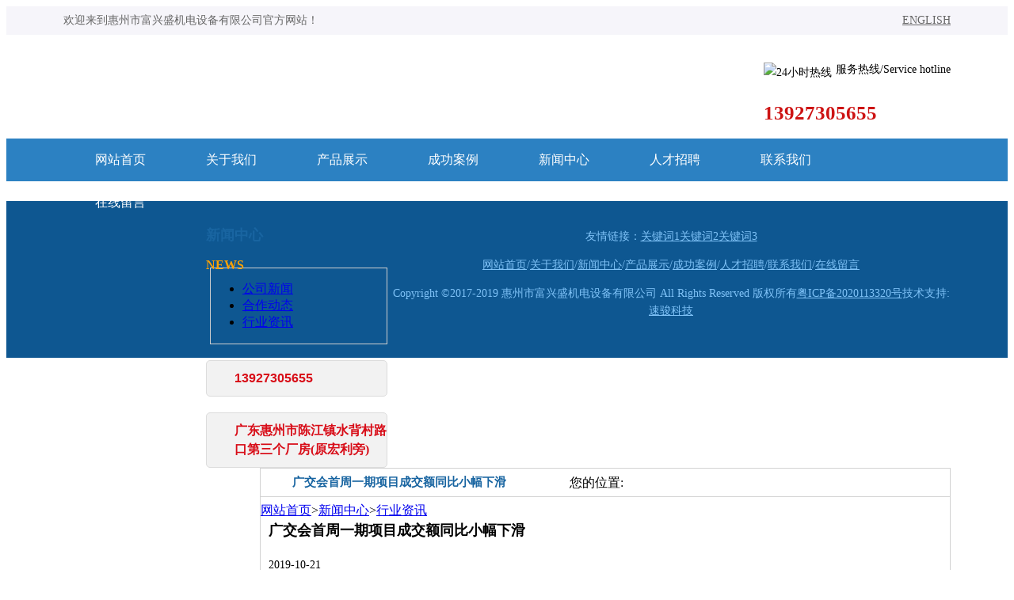

--- FILE ---
content_type: text/html
request_url: http://www.huizhoufuxingsheng.com/html/20.html
body_size: 7566
content:


<!DOCTYPE html>
<html xmlns="http://www.w3.org/1999/xhtml">
<head><title>
	广交会首周一期项目成交额同比小幅下滑-行业资讯-新闻中心-惠州市富兴盛机电设备有限公司
</title><meta http-equiv="Content-Type" content="text/html; charset=utf-8" /><meta http-equiv="Pragma" content="no-cache" /><meta http-equiv="Cache-Control" content="no-cache" /><meta http-equiv="Expires" content="0" /><meta name="Author" content="Sjkj" /><link rel="Icon" type="image/x-icon" href="favicon.ico" /><link rel="Shortcut Icon" type="image/x-icon" href="favicon.ico" /><link rel="Stylesheet" type="text/css" href="css/base.css" /><link rel="Stylesheet" type="text/css" href="css/style.css" /><link rel="Stylesheet" type="text/css" href="css/masterpage1.css" />
    <style type="text/css">
        body {
            min-width: 1120px;
        }

        .top {
            color: #666666;
        }

            .top a {
                color: #666666;
            }

        .t_right .cn {
            width: 30px;
            height: 40px;
            float: left;
            padding-right: 4px;
            background-image: url(image/en.png);
            background-repeat: no-repeat;
            background-position: left center;
            background-size: 25px auto;
        }

        .head {
        }

        .nav {
            list-style: none;
            font-size: 16px;
        }

            .nav li {
                float: left;
                width: 140px;
                height: 100%;
            }

                .nav li a {
                    display: block;
                    width: 100%;
                    height: 100%;
                    color: #FFFFFF;
                    text-decoration: none;
                }

                    .nav li a:hover {
                        background-color: #1965A1;
                    }

            .nav .select a {
                background-color: #1965A1;
            }

        .foot {
            color: #FFFFFF;
        }

            .foot a {
                display: inline-block;
                width: 90px;
                height: 100%;
                text-align: center;
                color: #FFFFFF;
                border-style: solid;
                border-color: #452403;
                border-width: 0px 1px 0px 0px;
            }

        .bottom p {
            margin-top: 14px;
        }

        .bottom a {
            color: #7FC2F7;
        }
    </style>
    <script type="text/javascript" src="js/tool.js?n=10"></script>
    
    <link rel="Stylesheet" type="text/css" href="css/masterpage2.css" />
    <style type="text/css">
        .title_top {
            padding-top: 15px;
            font-size: 18px;
            font-weight: bold;
            color: #1965A1;
        }

        .title_bottom {
            text-transform: uppercase;
            font-weight: bold;
            color: #FFA200;
        }

        .info {
            width: 192px;
            height: auto;
            line-height: 24px;
            margin-top: 20px;
            padding-left: 35px;
            padding-top: 10px;
            padding-bottom: 10px;
            border-width: 1px 1px 1px 1px;
            border-style: solid;
            border-color: #DCDCDC;
            border-radius: 5px;
            background-image: url(image/address.png);
            background-repeat: no-repeat;
            background-position: 3px center;
            background-color: #F2F2F2;
            background-size: 28px 28px;
            text-align: left;
            font-weight: bold;
            color: #D80D18;
        }

        .cp {
            display: block;
            float: left;
            width: 250px;
            height: auto;
            margin: 10px 11px 0px 12px;
            border-width: 5px 5px 5px 5px;
            border-style: solid;
            border-color: #FFFFFF;
            background-color: #F4F3F7;
            text-align: left;
            color: #333333;
        }

            .cp .pcontent {
                width: 234px;
                height: auto;
                padding: 8px 8px 8px 8px;
                font-size: 16px;
            }

                .cp .pcontent .ptitle {
                    width: 234px;
                    height: 36px;
                    line-height: 36px;
                }

            .cp:hover {
                border-color: #2C81C2;
                background-color: #2C81C2;
                text-decoration: none;
                color: #FFFFFF;
            }
        .tp img {
            max-width:100%;
        }
    </style>
    <script type="text/javascript" src="js/masterpage2.js"></script>
    <script type="text/javascript">
        
    </script>
    
    <meta name="Keywords" content="广交会首周一期项目成交额同比小幅下滑" />
    <meta name="Description" content="广交会首周一期项目成交额同比小幅下滑" />
    <style type="text/css">
        .new {
            width: 100%;
            height: auto;
        }

            .new .title {
                width: 100%;
                height: 40px;
                line-height: 40px;
                font-size: 18px;
                font-weight: bold;
                display: block;
            }

            .new .logTime {
                width: 100%;
                height: 24px;
                line-height: 24px;
                font-size: 14px;
            }

            .new .content {
                width: 100%;
                height: auto;
                line-height: 24px;
                text-align: justify;
                text-indent: 29px;
                font-size: 14px;
                margin-top: 10px;
            }

        .xw {
            display: block;
            width: 98%;
            height: 35px;
            line-height: 35px;
            margin-left: 8px;
            background-image: url(image/ico3.gif);
            background-repeat: no-repeat;
            background-position: left center;
            border-style: dashed;
            border-color: #DCDCDC;
            border-width: 0px 0px 1px 0px;
            text-indent: 15px;
            color: #333333;
        }

            .xw .i {
                width: 100%;
                height: 100%;
            }

                .xw .i .left {
                    width: 700px;
                    height: 100%;
                    float: left;
                    text-align: left;
                }

                .xw .i .right {
                    width: 105px;
                    height: 100%;
                    float: right;
                    text-align: center;
                    color: #999999;
                }
    </style>
    <script type="text/javascript">
        var banners = [{ src: "image/_dt1.jpg", title: "广交会首周一期项目成交额同比小幅下滑", href: "", target: "", follow: false }];
    </script>


    <script type="text/javascript">var indexTitle = "惠州市富兴盛机电设备有限公司".replace(/&nbsp;/g, " ");</script>
    <script type="text/javascript" src="js/masterpage1.js"></script>
    <script type="text/javascript">
        
    </script>
    <div id="wx_pic" style="display: none;">
        <img src="wechat.jpg" alt="微信分享图标" />
    </div>
    </head>
<body>
    <!-- QQ弹窗Start -->
    <!-- 注意：id="qqmsn"和position:absolute;及display:none;不要动 -->
    <!--
    <script type="text/javascript" src="js/qqmsn.js"></script>
    <div id="qqmsn" style="width:120px; height:auto; background-color:#FFFFFF; border-style:solid; border-color:#38A5E6; border-width:2px 2px 2px 2px; position:absolute; right:35px; top:130px; z-index:20; display:none;">
        <a href="javascript:qqmsnClose();" style="display:block; width:100%; height:32px; background-image:url('image/qqmsn_top.png'); background-position:center center; background-repeat:no-repeat;"></a>
        
        <img src="image/ewm.png" style="width:100%; height:auto; margin-top:5px;" alt="惠州市富兴盛机电设备有限公司" />
    </div>
    -->
    <!-- QQ弹窗End -->
    <div class="top" style="width: 100%; height: 36px; line-height: 36px; background-color: #F6F5FA;">
        <div style="width: 1120px; height: 100%; margin: 0 auto; font-size: 14px;">
            <div style="width: 560px; height: 100%; float: left; text-align: left;">
                欢迎来到惠州市富兴盛机电设备有限公司官方网站！
            </div>
            <div style="width: 380px; height: 100%; float: right; text-align: right;">
                <div class="t_right" style="max-width: 600px; height: 100%; float: right; text-align: right; overflow: hidden;">
                    <a href="http://en.huizhoufuxingsheng.com/"><i class="cn"></i>ENGLISH</a><div class="clear"></div>
                </div>
            </div>
            <div class="clear"></div>
        </div>
    </div>
    <div class="head" style="width: 100%; height: 115px; line-height: 115px;">
        <div style="width: 1120px; height: 100%; margin: 0 auto;">
            <a href="/html/1.html" style="display: block; width: 850px; height: 100%; float: left; background-image: url('/ueditor/net/upload/image/20191016/6370683649831648968629090.png'); background-position: left center; background-repeat: no-repeat; text-align: left; text-indent: 170px; font-family: 'SimLi'; font-size: 30px; color: #1A468D; font-weight: bold; text-decoration: none;" title="惠州市富兴盛机电设备有限公司"></a>
            <div style="max-width: 250px; height: 84px; line-height: 26px; margin-top: 31px; float: right; text-align: left; font-size: 14px;">
                <img src="image/tell.png" style="vertical-align: sub; padding-right: 5px;" alt="24小时热线" />服务热线<span class="split">/</span>Service hotline
                <p style="font-size: 25px; font-weight: bold; color: #CD1313;">13927305655</p>
            </div>
            <div class="clear"></div>
        </div>
    </div>
    <div style="width: 100%; height: 54px; line-height: 54px; background-color: #2C81C2;">
        <div style="width: 1120px; height: 100%; margin: 0 auto;">
            <ul class="nav">
                <!-- 导航栏样式必须以“nav”命名 -->
                <li><a href="/html/1.html">网站首页</a></li>
                <li><a href="/html/2.html">关于我们</a></li>
                <li><a href="/html/3.html">产品展示</a></li>
                <li><a href="/html/4.html">成功案例</a></li>
                <li><a href="/html/5.html">新闻中心</a></li>
                <li><a href="/html/6.html">人才招聘</a></li>
                <li><a href="/html/7.html">联系我们</a></li>
                <li><a href="/html/8.html">在线留言</a></li>
            </ul>
        </div>
    </div>
    
    <div class="banner">
        <div id="banner_inner">
        </div>
    </div>
    <script type="text/javascript">
        /*** 启动滚动大图Start ***/
        // 参数解释:bannerStartup(大图id, 多久移动一次【单位：毫秒 这个值为“-1”则为不滚动】, 移动一次的时间【单位：毫秒 注意：这个值要被25除尽】);
        bannerStartup("banner_inner", -1, 500);
        /*** 启动滚动大图End ***/
    </script>
    

    <div style="width: 1120px; height: auto; margin: 25px auto;">
        <div style="width: 234px; height: auto; float: left;">
            
    <div style="width: 100%; height: 55px; line-height: 20px; padding-bottom: 11px; background-image: url('image/left_t.png'); background-repeat: no-repeat; background-position: center center;">
        <p class="title_top">新闻中心</p>
        <p class="title_bottom">News</p>
    </div>
    <div style="width: 222px; height: auto; margin: 0 auto; border-width: 1px 1px 1px 1px; border-style: solid; border-color: #CFCFCF;">
        <ul class='menu'><li><a href='/html/94.html' title='公司新闻'>公司新闻</a></li><li><a href='/html/95.html' title='合作动态'>合作动态</a></li><li class='select'><a href='/html/96.html' title='行业资讯'>行业资讯</a></li></ul>
    </div>

            <div class="info" style="background-image: url('image/tell_n.png'); font-family: Arial; font-size: 16px;">
                13927305655
            </div>
            <div class="info">
                广东惠州市陈江镇水背村路口第三个厂房(原宏利旁)
            </div>
        </div>
        <div class="tp" style="width: 870px; height: auto; float: right; border-width: 1px 1px 1px 1px; border-style: solid; border-color: #D2D2D2;">
            
    <div style="width: 100%; height: 35px; line-height: 35px; border-bottom: 1px solid #D2D2D2; background-image: url('image/right_t.png'); background-repeat: repeat-x; background-position: center center;">
        <div style="float: left; width: 350px; height: 100%; margin-left: 10px; padding-left: 30px; text-align: left; font-size: 15px; font-weight: bold; color: #1965A1; overflow: hidden; white-space: nowrap; -o-text-overflow: ellipsis; text-overflow: ellipsis;">
            广交会首周一期项目成交额同比小幅下滑
        </div>
        <div class="address">
            <!-- 注意：地址栏是跟优化相关的，尽量每个网站的子页面都有地址栏 -->
            <div class="left">您的位置:</div>
            <div class="right">
                <a href="/html/1.html">网站首页</a><span class="split">&gt;</span><a href="/html/5.html">新闻中心</a><span class="split">&gt;</span><a href="/html/96.html">行业资讯</a>
            </div>
        </div>
        <div class="clear"></div>
    </div>
    <div style="width: 850px; min-height: 500px; margin: 0 auto;">
        <div style="width: 100%; min-height: 500px; line-height: 24px; position: relative; left: 0px; bottom: 0px; z-index: 0; padding-top: 10px; padding-bottom: 50px;">
            <div class='new'><h1 class='title'>广交会首周一期项目成交额同比小幅下滑</h1><div class='logTime'>2019-10-21</div><div class='content'><p>第115届广交会首周一期项目已落下帷幕，二期将于4月23日接棒。广交会数据显示，到会采购商比去年秋交会增加，接近去年同期春交会人数，但成交额方面五矿化工和机械及家电产品皆比去年春交会小幅下降。其中，品牌展区所占比例虽小，但成交额却大幅增长。</p><p><br/></p><p>品牌商贡献大</p><p><br/></p><p>此次广交会一期项目主要以机械及家电产品为主。截至4月18日，广交会机械及家电产品累计成交124.9亿美元，较去年春交会同期小幅下降6.1%。</p><p><br/></p><p>虽然机械及家电品牌展位仅占总展位数的20%左右，但品牌企业成交高达70.3亿美元，占比为56%。其中，美的电器、志高空调、海尔集团、格兰仕、海信集团、海信科龙和新宝等7家公司在广交会前4日成交额均破4亿。</p><p><br/></p><p>海信集团国际营销公司副总经理方雪玉表示，广交会期间海信整体表现不错，以老客户为主，主要借广交会的机会续单和看新品。另外，海信一季度多媒体产品出口增长超80%，二季度受世界杯因素影响预计表现将更好。</p><p><br/></p><p>不过，具体来看，家电整体成交额并不理想。据统计，此次广交会上家电成交额46.7亿美元，较去年春交会同期下降24.7%。其中电风扇、吸尘器和电热饮水机的增幅分别达到40.0%、24.8%和57.7%，空调器和洗衣机降幅在28%左右。</p><p><br/></p><p>五矿化工方面，品牌展区成交额也较去年秋交会大幅增长。截至4月18日，五矿化工馆累计成交29亿美元，比去年秋交会增长7.7%，同比去年春交会下降7.5%；五矿化工馆品牌展区出口总成交6.3亿美元，较去年秋交会增长14.1%，较去年春交会下降14.0%。其中，建筑及装饰材料成交额最大，为3.2亿美元，比去年秋交会增长20.1%。</p><p><br/></p><p>亚非采购商增加</p><p><br/></p><p>据广交会统计，截至4月18日，采购商总到会人数10.12万人，比去年秋交会增长近一成，已接近去年春交会同期到会采购商10.33万人。</p><p><br/></p><p>近两年广交会采购商结构正发生变化，传统欧美市场逐渐减少，新兴地区到会采购商皆大幅增长。数据显示，此次广交会，欧洲客商到会量比去年秋交会下降9.7%；大洋洲客商几乎持平。与此同时，亚洲客商到会量比去年秋交会增长11%；美洲涨幅为5.7%；非洲增加了4155人，涨幅高达53%。</p><p><br/></p><p>在五矿化工出口方面，亚洲、美洲、非洲皆实现增长，对欧洲出口则与上届秋交会基本持平。亚洲仍是五矿化工产品的主要出口市场，对亚洲出口成交10.1亿美元，比上届增长15.7%。对美洲和非洲分别同比增长6.5%和8.6%，其中对阿尔及利亚、安哥拉、刚果、几内亚、利比里亚等国家成交迅速增长，成为新的市场亮点。</p><p><br/></p><p>家电的出口成交额中，欧美仍是主力。其中，对美国成交11.9亿美元，对欧盟成交24.4亿美元，对东盟成交10.8亿美元。四川长虹海外战略发展部部长王悦纯认为，近两年新兴地区增长迅速，但市场较小，成交额贡献小；欧美市场体量大，即使增长速度放缓，仍是家电企业的重心。</p><p><br/></p></div></div><br/><div class='page2'><a href='/html/21.html' class='prev'>上一个：广交会折射外贸现状：机电低增长</a><a href='/html/19.html' class='next'>下一个：数控机床制造业将朝着6个方向发展</a><div class='clear'></div></div>
            
            <div class="clear"></div>
        </div>
    </div>

        </div>
        <div class="clear"></div>
    </div>

    <div class="bottom" style="width: 100%; height: auto; padding-top: 20px; padding-bottom: 20px; background-color: #0E5791; text-align: center; font-size: 14px; color: #7FC2F7;">
        <div style="width: 1120px; height: auto; line-height: 22px; margin: 0 auto; padding-bottom: 14px;">
            <p style="margin-top: 0px; padding-top: 14px;">友情链接：<a href="/html/1.html">关键词1</a><span class="split"></span><a href="/html/1.html">关键词2</a><span class="split"></span><a href="/html/1.html">关键词3</a></p>
            <p class="navigation2"><a href="/html/1.html">网站首页</a><span class="split">/</span><a href="/html/2.html">关于我们</a><span class="split">/</span><a href="/html/5.html">新闻中心</a><span class="split">/</span><a href="/html/3.html">产品展示</a><span class="split">/</span><a href="/html/4.html">成功案例</a><span class="split">/</span><a href="/html/6.html">人才招聘</a><span class="split">/</span><a href="/html/7.html">联系我们</a><span class="split">/</span><a href="/html/8.html">在线留言</a></p>
            <p>Copyright ©2017-2019 惠州市富兴盛机电设备有限公司 All Rights Reserved 版权所有<span class="split"></span><a href="https://beian.miit.gov.cn/" target="_blank" rel="nofollow">粤ICP备2020113320号</a><span class="split"></span>技术支持:<a href="http://www.szsujun.com/" target="_blank" rel="nofollow">速骏科技</a></p>
        </div>
    </div>
</body>
</html>
